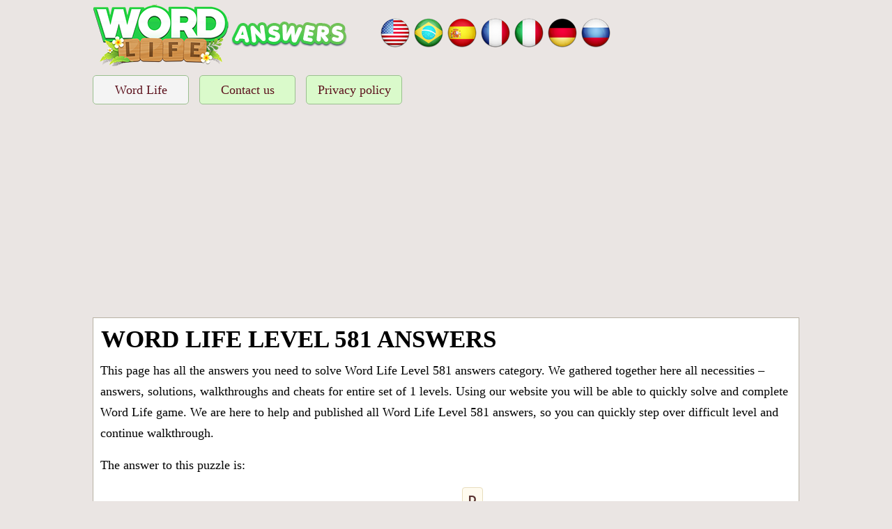

--- FILE ---
content_type: text/html; charset=UTF-8
request_url: https://word-life.info/en/level-581.html
body_size: 6545
content:
<!DOCTYPE html>
<html xmlns="http://www.w3.org/1999/xhtml" lang="en" prefix="og: http://ogp.me/ns#">
<head>
		<title>Word Life Level 581 answers. All packs / puzzles</title>
        
    <meta http-equiv="Content-Type" content="text/html; charset=UTF-8" />
    <meta name="viewport" content="width=device-width, initial-scale=1.0" />
    <link rel="dns-prefetch" href="//pagead2.googlesyndication.com/" />
    <link rel="dns-prefetch" href="//cdn.taboola.com/" />
    <meta name="robots" content="index,follow" />
    <meta name="description" content="Find out all the latest answers for Word Life game, including daily and multiplayer levels. We will help you solve the words!" />
    <meta property="og:type" content="website" />
    <meta property="og:url" content="https://word-life.info/" />
    <meta property="og:title" content="Word Life Level 581 answers. All packs / puzzles" />
    <meta property="og:description" content="Find out all the latest answers for Word Life game, including daily and multiplayer levels. We will help you solve the words!" />
    <meta property="og:image" content="https://word-life.info/template/images/unnamed.png" />
    <meta property="fb:app_id" content="1748838635155667"/>
    <link rel="icon" href="//word-life.info/template/images/favicon.png" type="image/png" />
    <style>body{color:#fff;margin:0;font-family:serif;font-size:18px;line-height:30px;font-weight:400;background-color:#eae5e3}img{vertical-align:middle}.amp #fb-load-msg{display:none}ul{list-style:none}*{margin:0;padding:0}a{color:#bf6d14;text-decoration:none}a:hover{color:#a86114}h1,h2,h3,h4,h5,h6{margin-bottom:.5rem;margin-top:.3rem;font-family:inherit;font-weight:600;line-height:1.1;color:#000}h1{font-size:2.2rem;margin:2px 1px 10px;text-transform:uppercase;font-weight:700}h2{font-size:1.5rem}.boxad{text-align:center;margin:15px 0px;padding:7px 0 15px 0;min-height:320px}.boxad strong{display:block;font-weight:400;padding:0 0 10px 0;color:#000;font-size:14px}.mh-250{min-height:250px}h3{font-size:1.4rem}h4{font-size:1.3rem}h5{font-size:1.1rem}hr{margin-top:1rem;margin-bottom:1rem;border:0;border-top-width:0;border-top-style:none;border-top-color:currentcolor;border-top:1px solid rgba(0,0,0,.1)}button,input,select,textarea{margin:0;line-height:inherit;border-radius:0}p{margin-top:0;margin-bottom:1rem}dl,ol,ul{margin-top:0;margin-bottom:1rem}ul{list-style:none}.sr-only{position:absolute;width:1px;height:1px;padding:0;margin:-1px;overflow:hidden;clip:rect(0,0,0,0);border:0}.input-group{position:relative;display:table;border-collapse:separate}.form-control{display:block;width:100%;padding:.375rem .75rem;font-size:1rem;text-transform:uppercase;line-height:1.5;color:#55595c;background-color:#fff;background-image:none;border:1px solid #ccc;border-radius:.25rem;border-top-right-radius:.25rem;border-bottom-right-radius:.25rem}.form-control:focus{border-color:#c9302c}.input-group .form-control{position:relative;z-index:2;float:left;width:100%;margin-bottom:0}.btn{display:inline-block;padding:.375rem 1rem;font-size:1rem;font-weight:400;line-height:1.5;text-align:center;white-space:nowrap;vertical-align:middle;cursor:pointer;-webkit-user-select:none;-moz-user-select:none;-ms-user-select:none;user-select:none;border:1px solid transparent;border-top-color:transparent;border-right-color:transparent;border-bottom-color:transparent;border-left-color:transparent;border-radius:.25rem;border-top-left-radius:.25rem;border-bottom-left-radius:.25rem}.btn-danger{color:#fff;background-color:#d9534f;border-color:#d9534f}.btn-danger:hover,.btn-danger:focus{color:#fff;background-color:#c9302c;border-color:#c12e2a}.input-group-btn>.btn{position:relative}.input-group .form-control,.input-group-addon,.input-group-btn{display:table-cell}.input-group-addon,.input-group-btn{width:1%;white-space:nowrap;vertical-align:middle}.input-group-btn{position:relative;font-size:0;white-space:nowrap}.input-group-btn:last-child>.btn,.input-group-btn:last-child>.btn-group{z-index:2;margin-left:-1px}.input-group .form-control:last-child,.input-group-addon:last-child,.input-group-btn:first-child>.btn-group:not(:first-child)>.btn,.input-group-btn:first-child>.btn:not(:first-child),.input-group-btn:last-child>.btn,.input-group-btn:last-child>.btn-group>.btn,.input-group-btn:last-child>.dropdown-toggle{border-top-left-radius:0;border-bottom-left-radius:0}.alert{padding:15px;margin-bottom:1rem;border:1px solid transparent;border-top-color:transparent;border-right-color:transparent;border-bottom-color:transparent;border-left-color:transparent;border-radius:.25rem}.alert-danger{color:#a94442;background-color:#f2dede;border-color:#ebcccc}.container,.footercontainer{margin:0 auto;padding-bottom:15px}.container{color:#000;padding:0 5px}.footercontainer{color:#000;font-size:17px}.footercontainer a:link{color:#000}.trade{float:right;font-size:12px;max-width:500px}.clear{clear:both}.appdescription{margin:10px 0}.appdescription strong{font-weight:400}.logo-img{text-align:left;padding:6px 0 4px 6px;vertical-align:top;display:inline-block;min-height:75px}.langs{display:inline-block;margin:23px 40px;min-height:48px}.top-menu{margin:7px 0;min-height:50px}.top-menu li{display:inline-block;margin:2px 5px;padding:5px 8px;background-color:#dafacb;border:1px solid #9abf8f;border-radius:5px;min-width:120px;text-align:center}.top-menu li a{display:block;color:#5c111c}.top-menu li.active,.top-menu li:hover{background:#f4f4f4}.letterblock{display:inline-block;background:#cfd1d5;padding:2px 3px;margin:5px}.letterblock span{color:#000;background-color:#fff;display:inline-block;font-size:20px;font-weight:700;margin:2px 0;min-width:25px;padding:0;text-align:center;text-transform:uppercase}.letterblock span{border-radius:3px;-webkit-border-radius:3px;-moz-border-radius:3px}a .letterblock:hover{border:1px solid #000;padding:1px 2px}.bigbtn{background:#ffd469;color:#ae4818;font-size:27px;text-align:center;display:block;margin:20px 0;padding:20px;border:1px solid #f8af20;border-radius:10px}.bigbtn:hover{background:#ebc565}.levels a,.level_list li{margin:5px;padding:6px;color:#88350d;font-weight:700;font-size:18px;display:inline-block;background:#f8e7ce;border:1px solid #fec543;border-radius:12px;min-width:230px;text-align:center;line-height:20px}.levels a:hover{color:#88350d}.levels span{color:#e7ad6f;font-size:17px}.levels div.ads{height:auto;width:auto;background:transparent;border:none}.levels span.letters{font-size:12px;color:#b5701d;display:block}.level_list li{display:block;text-align:left}.answers{margin:20px 0}.ent{margin-top:14px;display:inline-block;text-align:center;color:#5b3230}.ent a{display:block}.ent a:hover{color:#77440c}.circle{height:124px;width:124px;display:inline-block;margin:5px 7px}.circle .letters{position:relative;visibility:visible;height:120px;width:120px;text-align:center;display:inline-block;padding-top:10px;border:1px solid #e4dac5;background:#f8f3ef;border-radius:50%}.circle .letters span{margin:1px;padding:0;display:inline-block;font-size:21px;font-weight:700;font-family:sans-serif;line-height:20px;max-height:19px;min-width:19px;text-align:center;text-transform:uppercase}.circle .letters .let{color:#555;position:absolute;left:50%;margin-left:-10px;transform-origin:center 50px 0}.circle .level{color:#e73c49;font-size:24px;font-weight:700;margin:41px 51px;position:absolute}.hidden{visibility:hidden}.crossword{padding:0 2px;margin:0 auto;text-align:center;font-size:.7rem}.crossword-row{white-space:nowrap}.crossword .letter{background:#fffbef;border-radius:4px;border:1px solid #e8ddbd;color:#593230;display:inline-block;font-weight:700;font-family:sans-serif;font-size:1rem;margin:1px 1px;min-width:18px;padding:2px 5px;text-align:center;text-transform:uppercase}.crossword.bigpuzzle{line-height:1.1}.crossword.bigpuzzle .letter{min-width:13px;font-size:.8rem;padding:1px 2px}.message-send{background:#cff3d1;border:1px solid #219f26;border-radius:5px;padding:5px;text-align:left}.content{padding:10px 5px 10px 10px;background:#fff;border:1px solid #b8b2a5}.sharing{text-align:right;margin:22px 0 0 39px}.post-ratings{width:100%;filter:alpha(opacity=100);-moz-opacity:1;opacity:1;text-align:right}.post-ratings-loading{display:none;height:16px;text-align:left}.post-ratings-image{border:0}.post-ratings IMG,.post-ratings-loading IMG,.post-ratings-image IMG{border:0;padding:0;margin:0}.post-ratings-comment-author{font-weight:400;font-style:italic}div.row input,div.row textarea{background:#fff none repeat scroll 0 0;border:1px solid #ccc;border-radius:5px;font-size:14px;padding:4px 6px;min-width:40%;width:300px}div.row p{margin:4px 0 10px}@media screen and (max-width:685px){.container{padding:0}.logo-img{display:block;text-align:center}.logo-img img{width:90%;max-width:364px}.langs{display:block;margin:9px 5px;text-align:center}h1{font-size:27px}.top-menu li{min-width:76px}}</style>
    
     
    <script async src="https://pagead2.googlesyndication.com/pagead/js/adsbygoogle.js"></script>
<script>
     (adsbygoogle = window.adsbygoogle || []).push({
          google_ad_client: "ca-pub-7347816569563731",
          enable_page_level_ads: true
     });
</script>    </head>
<body>
<div style="margin:0 auto;max-width: 1024px;">
  <div class="header">
  
    <a class="logo-img" href="//word-life.info/">
      <img alt="Word Life answers" title="Word Life answers" src="/template/images/word_life_logo_en.png" />
    </a>
    
          <div class="langs">
        <a href="/en/" title="Word Life - Crossword puzzle"><img src="/template/images/flags/us.png" alt="Word Life answers" width="48" height="48" /></a><a href="/pt/" title="Word Life - encontre palavras conectadas"><img src="/template/images/flags/br.png" alt="Word Life respostas" width="48" height="48" /></a><a href="/es/" title="Word Life - Crucigramas"><img src="/template/images/flags/es.png" alt="Word Life respuestas" width="48" height="48" /></a><a href="/fr/" title="Word Life - Mots croisés"><img src="/template/images/flags/fr.png" alt="Solution Word Life" width="48" height="48" /></a><a href="/it/" title="Word Life - Giochi di parole"><img src="/template/images/flags/it.png" alt="Word Life soluzioni" width="48" height="48" /></a><a href="/de/" title="Word Life – Kreuzworträtsel"><img src="/template/images/flags/de.png" alt="Word Life lösungen" width="48" height="48" /></a><a href="/ru/" title="Word Life: игра-головоломка"><img src="/template/images/flags/ru.png" alt="Word Life Ответы" width="48" height="48" /></a>
      </div>
        
    <nav class="nav-header">
      <div class="top-menu">
         <ul>
           <li class="active"><a href="/">Word Life</a></li>
           <li ><a href="/contact-us.html">Contact us</a></li>
           <li ><a href="/privacy-policy.html">Privacy policy</a></li>
         </ul>
      </div>      
    </nav>
  
  </div>

  
  <div class="container">
    
    <div class="content">
      <h1>Word Life Level 581 answers</h1>      
         
    
    <p>This page has all the answers you need to solve Word Life Level 581 answers category. We gathered together here all necessities – answers, solutions, 
walkthroughs and cheats for entire set of 1 levels. Using our website you will be able to quickly solve and complete Word Life game.
We are here to help and published all Word Life Level 581 answers, so you can quickly step over difficult level and continue walkthrough. </p>

    <p>The answer to this puzzle is:</p>
  
    <div class="crossword ">
                    <div class="crossword-row">
                <div class="letter hidden">x</div>
<div class="letter hidden">x</div>
<div class="letter hidden">x</div>
<div class="letter hidden">x</div>
<div class="letter">D</div>
<div class="letter hidden">x</div>
<div class="letter hidden">x</div>
            </div>
                    <div class="crossword-row">
                <div class="letter hidden">x</div>
<div class="letter">S</div>
<div class="letter hidden">x</div>
<div class="letter">S</div>
<div class="letter">E</div>
<div class="letter">N</div>
<div class="letter">T</div>
            </div>
                    <div class="crossword-row">
                <div class="letter hidden">x</div>
<div class="letter">I</div>
<div class="letter hidden">x</div>
<div class="letter hidden">x</div>
<div class="letter">S</div>
<div class="letter hidden">x</div>
<div class="letter">I</div>
            </div>
                    <div class="crossword-row">
                <div class="letter hidden">x</div>
<div class="letter">D</div>
<div class="letter hidden">x</div>
<div class="letter hidden">x</div>
<div class="letter">T</div>
<div class="letter hidden">x</div>
<div class="letter">N</div>
            </div>
                    <div class="crossword-row">
                <div class="letter">D</div>
<div class="letter">E</div>
<div class="letter">N</div>
<div class="letter">S</div>
<div class="letter">I</div>
<div class="letter">T</div>
<div class="letter">Y</div>
            </div>
                    <div class="crossword-row">
                <div class="letter hidden">x</div>
<div class="letter hidden">x</div>
<div class="letter hidden">x</div>
<div class="letter hidden">x</div>
<div class="letter">N</div>
<div class="letter hidden">x</div>
<div class="letter hidden">x</div>
            </div>
                    <div class="crossword-row">
                <div class="letter hidden">x</div>
<div class="letter">D</div>
<div class="letter">E</div>
<div class="letter">N</div>
<div class="letter">Y</div>
<div class="letter hidden">x</div>
<div class="letter hidden">x</div>
            </div>
                    <div class="crossword-row">
                <div class="letter hidden">x</div>
<div class="letter hidden">x</div>
<div class="letter hidden">x</div>
<div class="letter">E</div>
<div class="letter hidden">x</div>
<div class="letter hidden">x</div>
<div class="letter hidden">x</div>
            </div>
                    <div class="crossword-row">
                <div class="letter hidden">x</div>
<div class="letter">S</div>
<div class="letter">I</div>
<div class="letter">T</div>
<div class="letter">E</div>
<div class="letter hidden">x</div>
<div class="letter hidden">x</div>
            </div>
                    <div class="crossword-row">
                <div class="letter hidden">x</div>
<div class="letter">E</div>
<div class="letter hidden">x</div>
<div class="letter hidden">x</div>
<div class="letter">N</div>
<div class="letter hidden">x</div>
<div class="letter hidden">x</div>
            </div>
                    <div class="crossword-row">
                <div class="letter hidden">x</div>
<div class="letter">T</div>
<div class="letter hidden">x</div>
<div class="letter hidden">x</div>
<div class="letter">D</div>
<div class="letter hidden">x</div>
<div class="letter hidden">x</div>
            </div>
            </div>  
    
        <div class="boxad">
      <strong>Sponsored Links</strong>
      <script async src="https://pagead2.googlesyndication.com/pagead/js/adsbygoogle.js"></script>
<!-- wordlife_300x250 -->
<ins class="adsbygoogle"
     style="display:inline-block;width:300px;height:250px"
     data-ad-client="ca-pub-7347816569563731"
     data-ad-slot="7506671967"></ins>
<script>
     (adsbygoogle = window.adsbygoogle || []).push({});
</script>    </div>
            
    <div class="crossword" style="text-align:left">
      1. <span class="letter">D</span><span class="letter">E</span><span class="letter">N</span><span class="letter">S</span><span class="letter">I</span><span class="letter">T</span><span class="letter">Y</span><br />
2. <span class="letter">D</span><span class="letter">E</span><span class="letter">S</span><span class="letter">T</span><span class="letter">I</span><span class="letter">N</span><span class="letter">Y</span><br />
3. <span class="letter">D</span><span class="letter">E</span><span class="letter">N</span><span class="letter">Y</span><br />
4. <span class="letter">S</span><span class="letter">E</span><span class="letter">N</span><span class="letter">T</span><br />
5. <span class="letter">S</span><span class="letter">I</span><span class="letter">D</span><span class="letter">E</span><br />
6. <span class="letter">S</span><span class="letter">I</span><span class="letter">T</span><span class="letter">E</span><br />
7. <span class="letter">T</span><span class="letter">I</span><span class="letter">N</span><span class="letter">Y</span><br />
8. <span class="letter">E</span><span class="letter">N</span><span class="letter">D</span><br />
9. <span class="letter">N</span><span class="letter">E</span><span class="letter">T</span><br />
10. <span class="letter">S</span><span class="letter">E</span><span class="letter">T</span><br />
 
    </div>

        
    
        
    
          <a class="bigbtn" style="display:inline-block;padding:6px 12px" href="/en/level-582.html">Next level: Level 582</a>
    
    <a class="bigbtn" href="/en/">Go back</a>
    <div style="padding:5px;">
    <script>
  var ratingsL10n = {"plugin_url":"/ratings","ajax_url":"/ratings/rating-ajax.php","text_wait":"Please rate only 1 post at a time.","image":"rt","image_ext":"png","max":"5","show_loading":"1","show_fading":"1","custom":"0"};
  var ratings_mouseover_image=new Image();ratings_mouseover_image.src="/ratings/images/rating_over.png";
  </script>
  <script defer src="/ratings/ratings.min.js"></script>
    <div id="post-ratings-57d653b10c66f617c8e6f875c0ed7f20" class="post-ratings">
    <img id="rating_57d653b10c66f617c8e6f875c0ed7f20_1" src="/ratings/images/rating_on.png" alt="179 votes, average: 3,60 out of 5" title="179 votes, average: 3,60 out of 5"  onmouseover="current_rating('57d653b10c66f617c8e6f875c0ed7f20', 1, '1 Star');" onmouseout="ratings_off(3.6, 4, 0);" onclick="rate_post();" onkeypress="rate_post();" style="cursor:pointer;border:0px;" />
<img id="rating_57d653b10c66f617c8e6f875c0ed7f20_2" src="/ratings/images/rating_on.png" alt="179 votes, average: 3,60 out of 5" title="179 votes, average: 3,60 out of 5"  onmouseover="current_rating('57d653b10c66f617c8e6f875c0ed7f20', 2, '2 Stars');" onmouseout="ratings_off(3.6, 4, 0);" onclick="rate_post();" onkeypress="rate_post();" style="cursor:pointer;border:0px;" />
<img id="rating_57d653b10c66f617c8e6f875c0ed7f20_3" src="/ratings/images/rating_on.png" alt="179 votes, average: 3,60 out of 5" title="179 votes, average: 3,60 out of 5"  onmouseover="current_rating('57d653b10c66f617c8e6f875c0ed7f20', 3, '3 Stars');" onmouseout="ratings_off(3.6, 4, 0);" onclick="rate_post();" onkeypress="rate_post();" style="cursor:pointer;border:0px;" />
<img id="rating_57d653b10c66f617c8e6f875c0ed7f20_4" src="/ratings/images/rating_half.png" alt="179 votes, average: 3,60 out of 5" title="179 votes, average: 3,60 out of 5"  onmouseover="current_rating('57d653b10c66f617c8e6f875c0ed7f20', 4, '4 Stars');" onmouseout="ratings_off(3.6, 4, 0);" onclick="rate_post();" onkeypress="rate_post();" style="cursor:pointer;border:0px;" />
<img id="rating_57d653b10c66f617c8e6f875c0ed7f20_5" src="/ratings/images/rating_off.png" alt="179 votes, average: 3,60 out of 5" title="179 votes, average: 3,60 out of 5"  onmouseover="current_rating('57d653b10c66f617c8e6f875c0ed7f20', 5, '5 Stars');" onmouseout="ratings_off(3.6, 4, 0);" onclick="rate_post();" onkeypress="rate_post();" style="cursor:pointer;border:0px;" />
     (<em><strong>179</strong> votes, average: <strong>3,60</strong> out of 5</em>)
   <script type="application/ld+json">
   {
      "@context": "http://schema.org",
      "@type": "aggregateRating",
      "itemReviewed": {
          "@type": "Game",
          "name": "Word Life answers"
      },
      "ratingValue": "3.6",
      "bestRating": 5,
      "ratingCount": 179   }
   </script>
  </div>
    <div id="post-ratings-57d653b10c66f617c8e6f875c0ed7f20-loading" class="post-ratings-loading">
    <img src="/ratings/images/loading.gif" width="16" height="16" alt="Loading..." title="Loading..." class="post-ratings-image" />&nbsp;Loading...
  </div>
  </div>
<hr /><h5>What people are searching:</h5><a href="/en/?letters=Usonhig">Usonh</a>, <a href="/en/?letters=T%2Bd%2Bo%25">T+d+o</a>, <a href="/en/?letters=Usdrnei">Usdrn</a>, <a href="/en/?letters=Falomr%252525252F">Falom</a>, <a href="/en/?letters=Eovallr">Eoval</a>, <a href="/en/?letters=Lysmt">Lysmt</a>, <a href="/en/?letters=clonnig">clonn</a>, <a href="/en/?letters=Plotneu">Plotn</a>, <a href="/en/?letters=Cheasr%2F%2F">Cheas</a>, <a href="/en/?letters=Ceanbal%2Bmot%2Bde%2B6%2Blet">Ceanb</a>, <a href="/en/?letters=Ssyilth">Ssyil</a>, <a href="/en/?letters=Eandnpt">Eandn</a>, <a href="/en/?letters=dripe">dripe</a>, <a href="/en/?letters=Dantle">Dantl</a>, <a href="/en/?letters=Tarpori">Tarpo</a>, <a href="/en/?letters=Aarrief">Aarri</a>, <a href="/en/?letters=Laesiitu">Laesi</a>, <a href="/en/?letters=nitrate">nitra</a>, <a href="/en/?letters=Tonosip">Tonos</a>, <a href="/en/?letters=-4145%25%26amp%3Bamp%3Bamp%3Bamp%3Ba">-4145</a><div id="fb-load-msg" style="margin:20px 0;font-size:23px">Loading comments...please wait...</div>
<div class="fb-comments" data-href="https://word-life.info/en/" data-numposts="15" data-width="100%" data-order-by="reverse_time"></div>

<div style="margin:15px 0">
  <h5>About Word Life</h5>
  <p>
<a style="float:left;padding-right:10px" href="/en/"><img src="/template/images/word_life.jpg" alt="Word Life" width="100" height="100" /></a>
Discover the most stunning landscapes nature has to offer while you sit back, relax, and play word puzzles on your phone! 
Solve word puzzles of different types and bask in the beauty of nature with Word Life!
<br />
Unveil hidden words by combining letters and use them to complete word puzzles. They start off easy, but get challenging fast!
<br />
Embark on this beautiful journey and level up while you grow a collection of animal stickers you can wear as a badge of honor.
</p>
</div>


      
      
    </div>  
    
  </div>
  
  
  <div class="footercontainer">
    <div class="cont">
      <div class="trade">Word-Life.info is not affiliated with the applications mentioned on this site. All intellectual property, trademarks, and copyrighted material is property of their respective developers.</div>      
      
      <br />
      &copy; 2019  - 2026 &middot; <a href="//word-life.info/">Word-Life.info</a>
    
          
      <div class="clear"></div>
    </div>
  
  </div>

</div>

<script type="text/javascript">
  var _paq = window._paq || [];
  /* tracker methods like "setCustomDimension" should be called before "trackPageView" */
  _paq.push(['trackPageView']);
  _paq.push(['enableLinkTracking']);
  (function() {
    var u="//s2.gameanswers.net/";
    _paq.push(['setTrackerUrl', u+'matomo.php']);
    _paq.push(['setSiteId', '11']);
    var d=document, g=d.createElement('script'), s=d.getElementsByTagName('script')[0];
    g.type='text/javascript'; g.async=true; g.defer=true; g.src=u+'matomo.js'; s.parentNode.insertBefore(g,s);
  })();
</script>
<div id="fb-root"></div>
<script>
var comments_loaded = false;
function load_comments() {
  if (!comments_loaded) { 
    comments_loaded = true;

    var js = document.createElement('script');
    js.async = 1;
    js.src = '//connect.facebook.net/en_US/sdk.js#xfbml=1&version=v2.6&appId=1748838635155667';
    document.body.appendChild(js);
    setTimeout(function(){document.getElementById('fb-load-msg').remove();}, 1300);
  }  
}
/*
var taboola_loaded = false;
function load_taboola() {
  if (!taboola_loaded) { 
    taboola_loaded = true;

    var js = document.createElement('script');
    js.async = 1;
    js.id = 'tb_loader_script';
    js.src = '//cdn.taboola.com/libtrc/mysticwordsanswers-worldlife/loader.js';
    document.body.appendChild(js);
    if(window.performance && typeof window.performance.mark == 'function'){window.performance.mark('tbl_ic');}
  }
}
*/

window.addEventListener('scroll', function(e){
  var currentScroll = document.scrollingElement.scrollTop;
  var fb_target = document.getElementById('fb-load-msg');
//  var taboola_target = document.getElementById('taboola-below-article-thumbnails');

  if( fb_target && (currentScroll > fb_target.getBoundingClientRect().top - 150) ) load_comments();
//  if( taboola_target && (currentScroll > taboola_target.getBoundingClientRect().top - 150) ) load_taboola();
}, false);
</script>

</body>
</html>	

--- FILE ---
content_type: text/html; charset=utf-8
request_url: https://www.google.com/recaptcha/api2/aframe
body_size: 267
content:
<!DOCTYPE HTML><html><head><meta http-equiv="content-type" content="text/html; charset=UTF-8"></head><body><script nonce="rXVC81QDt6wDzGpAxDYUGA">/** Anti-fraud and anti-abuse applications only. See google.com/recaptcha */ try{var clients={'sodar':'https://pagead2.googlesyndication.com/pagead/sodar?'};window.addEventListener("message",function(a){try{if(a.source===window.parent){var b=JSON.parse(a.data);var c=clients[b['id']];if(c){var d=document.createElement('img');d.src=c+b['params']+'&rc='+(localStorage.getItem("rc::a")?sessionStorage.getItem("rc::b"):"");window.document.body.appendChild(d);sessionStorage.setItem("rc::e",parseInt(sessionStorage.getItem("rc::e")||0)+1);localStorage.setItem("rc::h",'1768985166663');}}}catch(b){}});window.parent.postMessage("_grecaptcha_ready", "*");}catch(b){}</script></body></html>